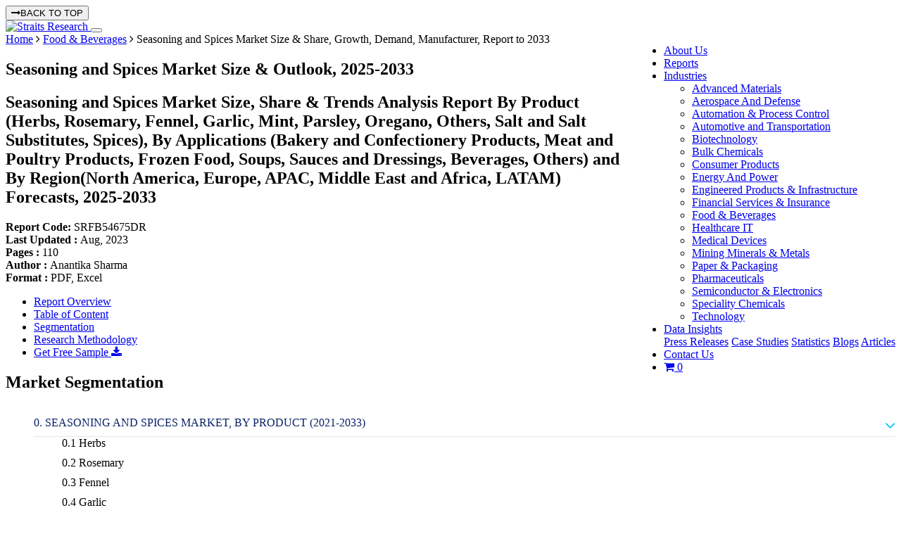

--- FILE ---
content_type: text/html; charset=UTF-8
request_url: https://straitsresearch.com/report/seasoning-and-spices-market/segmentation
body_size: 11122
content:
<!DOCTYPE html>
  <html lang="en">
<head>
  <meta charset="UTF-8">
  <meta name="viewport" content="width=device-width, initial-scale=1, shrink-to-fit=no">
  <meta http-equiv="X-UA-Compatible" content="IE=edge" />
      <meta name="robots" content="noindex">
    <meta name="googlebot" content="noindex">
        <meta name="robots" content="index, follow">
          <title>Seasoning and Spices Market Size & Share, Growth, Demand, Manufacturer, Report to 2033</title>
    <meta name="description" content="The global seasoning and spices market size was USD 24.65 billion in 2024 &amp; is projected to grow from USD 26.01 billion in 2025 to USD 42.11 billion by 2033.">
    <meta name="keywords" content="Seasoning and Spices Market Manufacturing, Seasoning and Spices Market Size, Seasoning and Spices Market Share, Seasoning and Spices Market Growth, Seasoning and Spices Market Trends, Seasoning and Spices Market Demand">
    <link rel="canonical" href="https://straitsresearch.com/report/seasoning-and-spices-market/segmentation">
    
                        <meta name="author" content="Straits Research">
    <meta property="og:url" content="https://straitsresearch.com/report/seasoning-and-spices-market/segmentation" />
    <meta property="og:type" content="website" />
    <meta property="og:locale" content="en_US">
    <meta property="og:title" content="Seasoning and Spices Market Size & Share, Growth, Demand, Manufacturer, Report to 2033" />
    <meta property="og:description" content="The global seasoning and spices market size was USD 24.65 billion in 2024 &amp; is projected to grow from USD 26.01 billion in 2025 to USD 42.11 billion by 2033." />
    <meta name="facebook-domain-verification" content="l8sjezde8jrztfi563p4pshafqyrjf" />
    <meta name="twitter:card" content="summary" />
    <meta name="twitter:site" content="@StraitsResearch" />
    <meta name="twitter:title" content=" Seasoning and Spices Market Size & Share, Growth, Demand, Manufacturer, Report to 2033" />
    <meta name="twitter:description" content=" The global seasoning and spices market size was USD 24.65 billion in 2024 &amp; is projected to grow from USD 26.01 billion in 2025 to USD 42.11 billion by 2033." />
    <meta name="twitter:image:alt" content="Seasoning and Spices Market Size & Share, Growth, Demand, Manufacturer, Report to 2033">
                  <meta property="og:image" content="https://straitsresearch.com/uploads/reports/1708496586-seasoning-and-spices-market.jpg" />
        <meta name="twitter:image" content="https://straitsresearch.com/uploads/reports/1708496586-seasoning-and-spices-market.jpg" />
          
    <link href="https://straitsresearch.com/favicon.ico" type="image/x-icon" rel="icon" />
  <link href="https://straitsresearch.com/favicon.ico" type="image/x-icon" rel="shortcut icon" />
  <link href="https://straitsresearch.com/static/assets/css/bootstrap.min.css" type="text/css" rel="stylesheet" />
  <link rel="stylesheet" href="https://cdnjs.cloudflare.com/ajax/libs/font-awesome/4.7.0/css/font-awesome.min.css" />
  <link href="https://straitsresearch.com/static/css/common.css?v=4" type="text/css" rel="stylesheet" />

      <link href="https://straitsresearch.com/static/css/report-pages.css?v=3" type="text/css" rel="stylesheet" defer="defer" />
  
  <link rel="dns-prefetch" href="https://www.googletagmanager.com/">
  <link rel="dns-prefetch" href="https://googleads.g.doubleclick.net/">

  <meta name="facebook-domain-verification" content="l8sjezde8jrztfi563p4pshafqyrjf" />
  <script async src="https://code.jquery.com/jquery-1.9.1.js" type="text/javascript"></script>
      <script async src="https://www.googletagmanager.com/gtag/js?id=UA-129509420-1"></script>
    <script>
      window.dataLayer = window.dataLayer || [];
      function gtag(){dataLayer.push(arguments);}
      gtag('js', new Date());
      gtag('config', 'UA-129509420-1');
    </script>
    <meta name='dmca-site-verification' content='bTg4bG5xVzRxeTBsUDU3VzFBblp3OEs4UmF2WXBXQWVTa3BWeXVFM0tnUT01' />
    <script>
      (function(w,d,s,l,i){w[l]=w[l]||[];w[l].push({'gtm.start':
        new Date().getTime(),event:'gtm.js'});var f=d.getElementsByTagName(s)[0],
      j=d.createElement(s),dl=l!='dataLayer'?'&l='+l:'';j.async=true;j.src=
      'https://www.googletagmanager.com/gtm.js?id='+i+dl;f.parentNode.insertBefore(j,f);
    })(window,document,'script','dataLayer','GTM-W9KMZJ5');
  </script>
  <script async src="https://www.googletagmanager.com/gtag/js?id=G-8QC7XCSZ2X"></script>
  <script>
    window.dataLayer = window.dataLayer || [];
    function gtag(){dataLayer.push(arguments);}
    gtag('js', new Date());

    gtag('config', 'G-8QC7XCSZ2X');
  </script>
</head>
<body>
      <noscript><iframe src="https://www.googletagmanager.com/ns.html?id=GTM-W9KMZJ5"
      height="0" width="0" style="display:none;visibility:hidden"></iframe></noscript>
        <button onclick="topFunction()" class="top-btn" id="topbtn"><i class="fa fa-long-arrow-right mr-2"></i>BACK TO TOP </button>
    <section id="menu" class="border-bottom">
      <nav class="navbar navbar-expand-lg navbar-light custom-top-navbar" data-toggle="sticky-onscroll">
        <div class="container">
          <a class="navbar-brand pt-0" href="https://straitsresearch.com/">
            <img src="https://straitsresearch.com/static/assets/images/Logo.svg" alt="Straits Research" height="45" width="120">
          </a>
          <button class="navbar-toggler" type="button" data-toggle="collapse" data-target="#navbarSupportedContent" aria-controls="navbarSupportedContent" aria-expanded="false" aria-label="Toggle navigation">
            <span class="navbar-toggler-icon"></span>
          </button>
          <div class="collapse navbar-collapse justify-content-end" id="navbarSupportedContent">
            <ul class="navbar-nav pull-right menulink" id="navmenu">
              <li class="nav-item search-hide"> 
                <a href="https://straitsresearch.com/about-us" class="nav-link ls_1 anchor">About Us</a> 
              </li>
              <li class="nav-item search-hide"> 
                <a href="https://straitsresearch.com/reports" class="nav-link ls_1 anchor">Reports</a> 
              </li>
              <li class="nav-item search-hide ">
                <div class="dropdown" style="position: static;">
                  <a id="drop2" href="https://straitsresearch.com/categories" class="nav-link dropdown-toggle mob-link" data-toggle="dropdown"  role="button" aria-haspopup="true" aria-expanded="false">
                    Industries
                  </a>
                  <ul class="dropdown-menu drpdwnarea py-4" aria-labelledby="drop2">
                    <div class="container">
                      <div class="row col-md-12 px-0 mr-0">
                                                  <div class="col-md-4 col-sm-12 col-xs-12">
                            <li class="w-100 ">
                              <a href="https://straitsresearch.com/categories/advanced-materials" class="cat-link py-2 my-1">
                                <span class="font-15">Advanced Materials</span>
                              </a>
                            </li>
                          </div>
                                                  <div class="col-md-4 col-sm-12 col-xs-12">
                            <li class="w-100 ">
                              <a href="https://straitsresearch.com/categories/aerospace-and-defense" class="cat-link py-2 my-1">
                                <span class="font-15">Aerospace And Defense</span>
                              </a>
                            </li>
                          </div>
                                                  <div class="col-md-4 col-sm-12 col-xs-12">
                            <li class="w-100 ">
                              <a href="https://straitsresearch.com/categories/automation-and-process-control" class="cat-link py-2 my-1">
                                <span class="font-15">Automation & Process Control</span>
                              </a>
                            </li>
                          </div>
                                                  <div class="col-md-4 col-sm-12 col-xs-12">
                            <li class="w-100 ">
                              <a href="https://straitsresearch.com/categories/automotive-and-transportation" class="cat-link py-2 my-1">
                                <span class="font-15">Automotive and Transportation</span>
                              </a>
                            </li>
                          </div>
                                                  <div class="col-md-4 col-sm-12 col-xs-12">
                            <li class="w-100 ">
                              <a href="https://straitsresearch.com/categories/biotechnology" class="cat-link py-2 my-1">
                                <span class="font-15">Biotechnology</span>
                              </a>
                            </li>
                          </div>
                                                  <div class="col-md-4 col-sm-12 col-xs-12">
                            <li class="w-100 ">
                              <a href="https://straitsresearch.com/categories/bulk-chemicals" class="cat-link py-2 my-1">
                                <span class="font-15">Bulk Chemicals</span>
                              </a>
                            </li>
                          </div>
                                                  <div class="col-md-4 col-sm-12 col-xs-12">
                            <li class="w-100 ">
                              <a href="https://straitsresearch.com/categories/consumer-products" class="cat-link py-2 my-1">
                                <span class="font-15">Consumer Products</span>
                              </a>
                            </li>
                          </div>
                                                  <div class="col-md-4 col-sm-12 col-xs-12">
                            <li class="w-100 ">
                              <a href="https://straitsresearch.com/categories/energy-and-power" class="cat-link py-2 my-1">
                                <span class="font-15">Energy And Power</span>
                              </a>
                            </li>
                          </div>
                                                  <div class="col-md-4 col-sm-12 col-xs-12">
                            <li class="w-100 ">
                              <a href="https://straitsresearch.com/categories/engineered-products-and-infrastructure" class="cat-link py-2 my-1">
                                <span class="font-15">Engineered Products & Infrastructure</span>
                              </a>
                            </li>
                          </div>
                                                  <div class="col-md-4 col-sm-12 col-xs-12">
                            <li class="w-100 ">
                              <a href="https://straitsresearch.com/categories/financial-services-and-insurance" class="cat-link py-2 my-1">
                                <span class="font-15">Financial Services & Insurance</span>
                              </a>
                            </li>
                          </div>
                                                  <div class="col-md-4 col-sm-12 col-xs-12">
                            <li class="w-100 ">
                              <a href="https://straitsresearch.com/categories/food-and-beverages" class="cat-link py-2 my-1">
                                <span class="font-15">Food & Beverages</span>
                              </a>
                            </li>
                          </div>
                                                  <div class="col-md-4 col-sm-12 col-xs-12">
                            <li class="w-100 ">
                              <a href="https://straitsresearch.com/categories/healthcare-it" class="cat-link py-2 my-1">
                                <span class="font-15">Healthcare IT</span>
                              </a>
                            </li>
                          </div>
                                                  <div class="col-md-4 col-sm-12 col-xs-12">
                            <li class="w-100 ">
                              <a href="https://straitsresearch.com/categories/medical-devices" class="cat-link py-2 my-1">
                                <span class="font-15">Medical Devices</span>
                              </a>
                            </li>
                          </div>
                                                  <div class="col-md-4 col-sm-12 col-xs-12">
                            <li class="w-100 ">
                              <a href="https://straitsresearch.com/categories/mining-minerals-and-metals" class="cat-link py-2 my-1">
                                <span class="font-15">Mining Minerals & Metals</span>
                              </a>
                            </li>
                          </div>
                                                  <div class="col-md-4 col-sm-12 col-xs-12">
                            <li class="w-100 ">
                              <a href="https://straitsresearch.com/categories/paper-and-packaging" class="cat-link py-2 my-1">
                                <span class="font-15">Paper & Packaging</span>
                              </a>
                            </li>
                          </div>
                                                  <div class="col-md-4 col-sm-12 col-xs-12">
                            <li class="w-100 ">
                              <a href="https://straitsresearch.com/categories/pharmaceuticals" class="cat-link py-2 my-1">
                                <span class="font-15">Pharmaceuticals</span>
                              </a>
                            </li>
                          </div>
                                                  <div class="col-md-4 col-sm-12 col-xs-12">
                            <li class="w-100 ">
                              <a href="https://straitsresearch.com/categories/semiconductor-and-electronics" class="cat-link py-2 my-1">
                                <span class="font-15">Semiconductor & Electronics</span>
                              </a>
                            </li>
                          </div>
                                                  <div class="col-md-4 col-sm-12 col-xs-12">
                            <li class="w-100 ">
                              <a href="https://straitsresearch.com/categories/speciality-chemicals" class="cat-link py-2 my-1">
                                <span class="font-15">Speciality Chemicals</span>
                              </a>
                            </li>
                          </div>
                                                  <div class="col-md-4 col-sm-12 col-xs-12">
                            <li class="w-100 ">
                              <a href="https://straitsresearch.com/categories/technology" class="cat-link py-2 my-1">
                                <span class="font-15">Technology</span>
                              </a>
                            </li>
                          </div>
                                              </div>
                    </div>
                  </ul>
                </div>
              </li>
              <li class="nav-item search-hide">
                <div class="dropdown">
                  <a href="javascript:void(0)" class="nav-link dropdown-toggle mob-link" data-toggle="dropdown">
                    Data Insights
                  </a>
                  <div class="dropdown-menu">
                    <a href="https://straitsresearch.com/press-releases" class="cat-link py-2 font-weight-normal">Press Releases</a> 
                    <a href="https://straitsresearch.com/case-studies" class="cat-link py-2 font-weight-normal">Case Studies</a> 
                    <a href="https://straitsresearch.com/statistics" class="cat-link py-2 font-weight-normal">Statistics</a> 
                    <a href="https://straitsresearch.com/blogs" class="cat-link py-2 font-weight-normal">Blogs</a> 
                    <a href="https://straitsresearch.com/articles" class="cat-link py-2 font-weight-normal">Articles</a> 
                  </div>
                </div>
              </li>
              <li class="nav-item search-hide"> 
                <a href="https://straitsresearch.com/contact-us" class="nav-link ls_1 anchor">Contact Us</a> 
              </li>
              <li class="nav-item search-hide">
                <a href="https://straitsresearch.com/cart/detail" class="pl-2" title="Cart" target="_blank">
                  <i class="font-20 fa fa-shopping-cart clr-blue"></i>
                  <span class='badge badge-warning' id='lblCartCount'> 0 </span>
                </a>
              </li>
            </ul>
          </div>
        </div>
      </nav>
    </section>
    <style type="text/css">
	.summary-points:before, .main-points:before{ content: counters(item, ".") ". ";}
	.main-points strong{
		font-weight: normal;
	}
	.main-points {
		color: #072267;
		text-transform: uppercase;
		font-size: 16px;
		margin-top: 10px;
	}
	.sub-points{
		color: #333;
		font-weight: 100;
		text-transform: capitalize;
		font-size: 15px;
	}

	.p-i-s{
		padding-inline-start: 0px;
	}
	.index ol {list-style-type: none; counter-reset: item; margin-bottom: 10px;}
	.index ol>li{ display: block }
	.index ol>li:before { content: counters(item, ".") " "; counter-increment: item }

	.index ol>li.name:after {
		content: " ";
		position: absolute;
		z-index: -1;
		right:  5%;
	}
	.toc-head{
		border-bottom: 1px solid #0000001a;
		padding-top: 5px;
		padding-bottom: 10px;
		cursor: pointer;
	}

	#tocdata .toc-head .main-points:after {
		font-family: 'FontAwesome';  
		content: "\f107";
		float: right; 
		font-size: 24px;
		color: #00C9FF;
	}
	#tocdata .toc-head.collapsed .main-points:after {
		content: "\f106"; 
		color: #072267;
	}
</style>
<section class='bg-dblue'>
	<div class="container">
		<div class="row">
			<div class="col-md-12 py-2">
				<span class="clr-white font-14"><a href="https://straitsresearch.com/" class="clr-white font-14">Home</a> <i class="fa fa-angle-right"></i> <a href="https://straitsresearch.com/categories/food-and-beverages" class="clr-white font-14">Food & Beverages</a> <i class="fa fa-angle-right"></i> Seasoning and Spices Market Size & Share, Growth, Demand, Manufacturer, Report to 2033</span>
			</div>
		</div>
	</div>
</section>
<section class="bg-grey py-4">
	<div class="container">
		<div class="row">
			<div class="col-md-12">
				<h1 class="font-24 clr-blue font-weight-bold">Seasoning and Spices Market Size & Outlook, 2025-2033 </h1>
				<h2 class="rd-title1">
					Seasoning and Spices Market Size, Share & Trends Analysis Report By Product (Herbs, Rosemary, Fennel, Garlic, Mint, Parsley, Oregano, Others, Salt and Salt Substitutes, Spices), By Applications (Bakery and Confectionery Products, Meat and Poultry Products, Frozen Food, Soups, Sauces and Dressings, Beverages, Others) and By Region(North America, Europe, APAC, Middle East and Africa, LATAM) Forecasts, 2025-2033				</h2>
				<div class="font-12 mt-3">
					<div class="row">
						<div class="col-3 font-14">
							<strong>Report Code: </strong> SRFB54675DR						</div>
						<div class="col-2 font-14">
							<strong>Last Updated : </strong>Aug, 2023						</div>
						<div class="col-2 text-center font-14">
							<strong>Pages : </strong>110						</div>
						<div class="col-3 text-center font-14">
							<strong>Author : </strong>Anantika Sharma						</div>
						<div class="col-2 font-14">
							<strong>Format : </strong> PDF, Excel				
						</div>
					</div>
				</div>
			</div>
		</div>
	</div>
</section><section class="mt-4">
	<div class="container">
		<div class="row">
			<div class="col-md-9 pb-4">
				<ul class="nav nav-tabs" id="side-panel">
	<li class="nav-item">
		<a class="nav-link"  href="https://straitsresearch.com/report/seasoning-and-spices-market" >Report Overview</a>
	</li>
	<li class="nav-item">
		<a class="nav-link"  href="https://straitsresearch.com/report/seasoning-and-spices-market/toc" rel="nofollow">Table of Content</a>
	</li>
	<li class="nav-item">
		<a class="nav-link active" data-toggle="tab" href="#segmentation">Segmentation</a>
	</li>
	<li class="nav-item">
		<a class="nav-link"  href="https://straitsresearch.com/report/seasoning-and-spices-market/research-methodology" rel="nofollow" >Research Methodology</a>
	</li>
	<li>
		<div class="sample-enquiry1">
			<a href="https://straitsresearch.com/report/seasoning-and-spices-market/request-sample" class="btn modeladd py-2 font-16">Get Free Sample <i class="fa fa-download"></i></a>
		</div>
	</li>
</ul>				<div class="tab-content">
					<div id="segmentation" class="tab-pane report-details active">
						<h2 class="text-uppercase"><b>Market Segmentation</b></h2>
						<div class="py-3 index" id="tocdata">
							<ol>
				<div class=>
				<div class="toc-head" data-toggle="collapse" href="#Seasoning and Spices Market, By Product">
				<li class="clr-blue main-points name"><strong>Seasoning and Spices Market, By Product (2021-2033)</strong>
				</div>
				<div id="Seasoning and Spices Market, By Product" class="collapse show" data-parent="#accordion">
				<div class="card-body">
				<ol>
				<li class="clr-black name">Herbs
					<ol>
					
					</ol>
					</li><li class="clr-black name">Rosemary
					<ol>
					
					</ol>
					</li><li class="clr-black name">Fennel
					<ol>
					
					</ol>
					</li><li class="clr-black name">Garlic
					<ol>
					
					</ol>
					</li><li class="clr-black name">Mint
					<ol>
					
					</ol>
					</li><li class="clr-black name">Parsley
					<ol>
					
					</ol>
					</li><li class="clr-black name">Oregano
					<ol>
					
					</ol>
					</li><li class="clr-black name">Others
					<ol>
					
					</ol>
					</li><li class="clr-black name">Salt and Salt Substitutes
					<ol>
					
					</ol>
					</li><li class="clr-black name">Spices
					<ol>
					
					</ol>
					</li>
				</ol>
				</li>
				</div>
				</div>
				</div>
				<div class=>
				<div class="toc-head" data-toggle="collapse" href="#Seasoning and Spices Market, By Applications">
				<li class="clr-blue main-points name"><strong>Seasoning and Spices Market, By Applications (2021-2033)</strong>
				</div>
				<div id="Seasoning and Spices Market, By Applications" class="collapse show" data-parent="#accordion">
				<div class="card-body">
				<ol>
				<li class="clr-black name">Bakery and Confectionery Products
					<ol>
					
					</ol>
					</li><li class="clr-black name">Meat and Poultry Products
					<ol>
					
					</ol>
					</li><li class="clr-black name">Frozen Food
					<ol>
					
					</ol>
					</li><li class="clr-black name">Soups
					<ol>
					
					</ol>
					</li><li class="clr-black name">Sauces and Dressings
					<ol>
					
					</ol>
					</li><li class="clr-black name">Beverages
					<ol>
					
					</ol>
					</li><li class="clr-black name">Others
					<ol>
					
					</ol>
					</li>
				</ol>
				</li>
				</div>
				</div>
				</div><div class=>
			<div class="toc-head collapsed" data-toggle="collapse" href="#collapseTwo"><li class="clr-blue main-points name"><strong>Regional Seasoning and Spices Market</strong></div>
			<div id="collapseTwo" class="collapse" data-parent="#accordion">
			<div class="card-body"><ol>

					<li class="clr-black name1"><strong>North America</strong>
					<ol>
					<li class="clr-black name">North America Seasoning and Spices Market, By Product<ol><li class="clr-black name">Herbs</li><ol></ol><li class="clr-black name">Rosemary</li><ol></ol><li class="clr-black name">Fennel</li><ol></ol><li class="clr-black name">Garlic</li><ol></ol><li class="clr-black name">Mint</li><ol></ol><li class="clr-black name">Parsley</li><ol></ol><li class="clr-black name">Oregano</li><ol></ol><li class="clr-black name">Others</li><ol></ol><li class="clr-black name">Salt and Salt Substitutes</li><ol></ol><li class="clr-black name">Spices</li><ol></ol></ol><li class="clr-black name">North America Seasoning and Spices Market, By Applications<ol><li class="clr-black name">Bakery and Confectionery Products</li><ol></ol><li class="clr-black name">Meat and Poultry Products</li><ol></ol><li class="clr-black name">Frozen Food</li><ol></ol><li class="clr-black name">Soups</li><ol></ol><li class="clr-black name">Sauces and Dressings</li><ol></ol><li class="clr-black name">Beverages</li><ol></ol><li class="clr-black name">Others</li><ol></ol></ol>
					<li class="clr-black name1"><strong>U.S.</strong>
					<ol>
					<li class="clr-black name">U.S. Seasoning and Spices Market, By Product<ol><li class="clr-black name">Herbs</li><ol></ol><li class="clr-black name">Rosemary</li><ol></ol><li class="clr-black name">Fennel</li><ol></ol><li class="clr-black name">Garlic</li><ol></ol><li class="clr-black name">Mint</li><ol></ol><li class="clr-black name">Parsley</li><ol></ol><li class="clr-black name">Oregano</li><ol></ol><li class="clr-black name">Others</li><ol></ol><li class="clr-black name">Salt and Salt Substitutes</li><ol></ol><li class="clr-black name">Spices</li><ol></ol></ol><li class="clr-black name">U.S. Seasoning and Spices Market, By Applications<ol><li class="clr-black name">Bakery and Confectionery Products</li><ol></ol><li class="clr-black name">Meat and Poultry Products</li><ol></ol><li class="clr-black name">Frozen Food</li><ol></ol><li class="clr-black name">Soups</li><ol></ol><li class="clr-black name">Sauces and Dressings</li><ol></ol><li class="clr-black name">Beverages</li><ol></ol><li class="clr-black name">Others</li><ol></ol></ol>
					</ol>
					</li><li class="clr-black name1"><strong>Canada</strong></li>
					</ol>
					</li>
					

					<li class="clr-black name1"><strong>Europe</strong>
					<ol>
					<li class="clr-black name">Europe Seasoning and Spices Market, By Product<ol><li class="clr-black name">Herbs</li><ol></ol><li class="clr-black name">Rosemary</li><ol></ol><li class="clr-black name">Fennel</li><ol></ol><li class="clr-black name">Garlic</li><ol></ol><li class="clr-black name">Mint</li><ol></ol><li class="clr-black name">Parsley</li><ol></ol><li class="clr-black name">Oregano</li><ol></ol><li class="clr-black name">Others</li><ol></ol><li class="clr-black name">Salt and Salt Substitutes</li><ol></ol><li class="clr-black name">Spices</li><ol></ol></ol><li class="clr-black name">Europe Seasoning and Spices Market, By Applications<ol><li class="clr-black name">Bakery and Confectionery Products</li><ol></ol><li class="clr-black name">Meat and Poultry Products</li><ol></ol><li class="clr-black name">Frozen Food</li><ol></ol><li class="clr-black name">Soups</li><ol></ol><li class="clr-black name">Sauces and Dressings</li><ol></ol><li class="clr-black name">Beverages</li><ol></ol><li class="clr-black name">Others</li><ol></ol></ol>
					<li class="clr-black name1"><strong>U.K.</strong>
					<ol>
					<li class="clr-black name">U.K. Seasoning and Spices Market, By Product<ol><li class="clr-black name">Herbs</li><ol></ol><li class="clr-black name">Rosemary</li><ol></ol><li class="clr-black name">Fennel</li><ol></ol><li class="clr-black name">Garlic</li><ol></ol><li class="clr-black name">Mint</li><ol></ol><li class="clr-black name">Parsley</li><ol></ol><li class="clr-black name">Oregano</li><ol></ol><li class="clr-black name">Others</li><ol></ol><li class="clr-black name">Salt and Salt Substitutes</li><ol></ol><li class="clr-black name">Spices</li><ol></ol></ol><li class="clr-black name">U.K. Seasoning and Spices Market, By Applications<ol><li class="clr-black name">Bakery and Confectionery Products</li><ol></ol><li class="clr-black name">Meat and Poultry Products</li><ol></ol><li class="clr-black name">Frozen Food</li><ol></ol><li class="clr-black name">Soups</li><ol></ol><li class="clr-black name">Sauces and Dressings</li><ol></ol><li class="clr-black name">Beverages</li><ol></ol><li class="clr-black name">Others</li><ol></ol></ol>
					</ol>
					</li><li class="clr-black name1"><strong>Germany</strong></li><li class="clr-black name1"><strong>France</strong></li><li class="clr-black name1"><strong>Spain</strong></li><li class="clr-black name1"><strong>Italy</strong></li><li class="clr-black name1"><strong>Russia</strong></li><li class="clr-black name1"><strong>Nordic</strong></li><li class="clr-black name1"><strong>Benelux</strong></li><li class="clr-black name1"><strong>Rest of Europe</strong></li>
					</ol>
					</li>
					

					<li class="clr-black name1"><strong>APAC</strong>
					<ol>
					<li class="clr-black name">APAC Seasoning and Spices Market, By Product<ol><li class="clr-black name">Herbs</li><ol></ol><li class="clr-black name">Rosemary</li><ol></ol><li class="clr-black name">Fennel</li><ol></ol><li class="clr-black name">Garlic</li><ol></ol><li class="clr-black name">Mint</li><ol></ol><li class="clr-black name">Parsley</li><ol></ol><li class="clr-black name">Oregano</li><ol></ol><li class="clr-black name">Others</li><ol></ol><li class="clr-black name">Salt and Salt Substitutes</li><ol></ol><li class="clr-black name">Spices</li><ol></ol></ol><li class="clr-black name">APAC Seasoning and Spices Market, By Applications<ol><li class="clr-black name">Bakery and Confectionery Products</li><ol></ol><li class="clr-black name">Meat and Poultry Products</li><ol></ol><li class="clr-black name">Frozen Food</li><ol></ol><li class="clr-black name">Soups</li><ol></ol><li class="clr-black name">Sauces and Dressings</li><ol></ol><li class="clr-black name">Beverages</li><ol></ol><li class="clr-black name">Others</li><ol></ol></ol>
					<li class="clr-black name1"><strong>China</strong>
					<ol>
					<li class="clr-black name">China Seasoning and Spices Market, By Product<ol><li class="clr-black name">Herbs</li><ol></ol><li class="clr-black name">Rosemary</li><ol></ol><li class="clr-black name">Fennel</li><ol></ol><li class="clr-black name">Garlic</li><ol></ol><li class="clr-black name">Mint</li><ol></ol><li class="clr-black name">Parsley</li><ol></ol><li class="clr-black name">Oregano</li><ol></ol><li class="clr-black name">Others</li><ol></ol><li class="clr-black name">Salt and Salt Substitutes</li><ol></ol><li class="clr-black name">Spices</li><ol></ol></ol><li class="clr-black name">China Seasoning and Spices Market, By Applications<ol><li class="clr-black name">Bakery and Confectionery Products</li><ol></ol><li class="clr-black name">Meat and Poultry Products</li><ol></ol><li class="clr-black name">Frozen Food</li><ol></ol><li class="clr-black name">Soups</li><ol></ol><li class="clr-black name">Sauces and Dressings</li><ol></ol><li class="clr-black name">Beverages</li><ol></ol><li class="clr-black name">Others</li><ol></ol></ol>
					</ol>
					</li><li class="clr-black name1"><strong>Korea</strong></li><li class="clr-black name1"><strong>Japan</strong></li><li class="clr-black name1"><strong>India</strong></li><li class="clr-black name1"><strong>Australia</strong></li><li class="clr-black name1"><strong>Taiwan</strong></li><li class="clr-black name1"><strong>South East Asia</strong></li><li class="clr-black name1"><strong>Rest of Asia-Pacific</strong></li>
					</ol>
					</li>
					

					<li class="clr-black name1"><strong>Middle East and Africa</strong>
					<ol>
					<li class="clr-black name">Middle East and Africa Seasoning and Spices Market, By Product<ol><li class="clr-black name">Herbs</li><ol></ol><li class="clr-black name">Rosemary</li><ol></ol><li class="clr-black name">Fennel</li><ol></ol><li class="clr-black name">Garlic</li><ol></ol><li class="clr-black name">Mint</li><ol></ol><li class="clr-black name">Parsley</li><ol></ol><li class="clr-black name">Oregano</li><ol></ol><li class="clr-black name">Others</li><ol></ol><li class="clr-black name">Salt and Salt Substitutes</li><ol></ol><li class="clr-black name">Spices</li><ol></ol></ol><li class="clr-black name">Middle East and Africa Seasoning and Spices Market, By Applications<ol><li class="clr-black name">Bakery and Confectionery Products</li><ol></ol><li class="clr-black name">Meat and Poultry Products</li><ol></ol><li class="clr-black name">Frozen Food</li><ol></ol><li class="clr-black name">Soups</li><ol></ol><li class="clr-black name">Sauces and Dressings</li><ol></ol><li class="clr-black name">Beverages</li><ol></ol><li class="clr-black name">Others</li><ol></ol></ol>
					<li class="clr-black name1"><strong>UAE</strong>
					<ol>
					<li class="clr-black name">UAE Seasoning and Spices Market, By Product<ol><li class="clr-black name">Herbs</li><ol></ol><li class="clr-black name">Rosemary</li><ol></ol><li class="clr-black name">Fennel</li><ol></ol><li class="clr-black name">Garlic</li><ol></ol><li class="clr-black name">Mint</li><ol></ol><li class="clr-black name">Parsley</li><ol></ol><li class="clr-black name">Oregano</li><ol></ol><li class="clr-black name">Others</li><ol></ol><li class="clr-black name">Salt and Salt Substitutes</li><ol></ol><li class="clr-black name">Spices</li><ol></ol></ol><li class="clr-black name">UAE Seasoning and Spices Market, By Applications<ol><li class="clr-black name">Bakery and Confectionery Products</li><ol></ol><li class="clr-black name">Meat and Poultry Products</li><ol></ol><li class="clr-black name">Frozen Food</li><ol></ol><li class="clr-black name">Soups</li><ol></ol><li class="clr-black name">Sauces and Dressings</li><ol></ol><li class="clr-black name">Beverages</li><ol></ol><li class="clr-black name">Others</li><ol></ol></ol>
					</ol>
					</li><li class="clr-black name1"><strong>Turkey</strong></li><li class="clr-black name1"><strong>Saudi Arabia</strong></li><li class="clr-black name1"><strong>South Africa</strong></li><li class="clr-black name1"><strong>Egypt</strong></li><li class="clr-black name1"><strong>Nigeria</strong></li><li class="clr-black name1"><strong>Rest of MEA</strong></li>
					</ol>
					</li>
					

					<li class="clr-black name1"><strong>LATAM</strong>
					<ol>
					<li class="clr-black name">LATAM Seasoning and Spices Market, By Product<ol><li class="clr-black name">Herbs</li><ol></ol><li class="clr-black name">Rosemary</li><ol></ol><li class="clr-black name">Fennel</li><ol></ol><li class="clr-black name">Garlic</li><ol></ol><li class="clr-black name">Mint</li><ol></ol><li class="clr-black name">Parsley</li><ol></ol><li class="clr-black name">Oregano</li><ol></ol><li class="clr-black name">Others</li><ol></ol><li class="clr-black name">Salt and Salt Substitutes</li><ol></ol><li class="clr-black name">Spices</li><ol></ol></ol><li class="clr-black name">LATAM Seasoning and Spices Market, By Applications<ol><li class="clr-black name">Bakery and Confectionery Products</li><ol></ol><li class="clr-black name">Meat and Poultry Products</li><ol></ol><li class="clr-black name">Frozen Food</li><ol></ol><li class="clr-black name">Soups</li><ol></ol><li class="clr-black name">Sauces and Dressings</li><ol></ol><li class="clr-black name">Beverages</li><ol></ol><li class="clr-black name">Others</li><ol></ol></ol>
					<li class="clr-black name1"><strong>Brazil</strong>
					<ol>
					<li class="clr-black name">Brazil Seasoning and Spices Market, By Product<ol><li class="clr-black name">Herbs</li><ol></ol><li class="clr-black name">Rosemary</li><ol></ol><li class="clr-black name">Fennel</li><ol></ol><li class="clr-black name">Garlic</li><ol></ol><li class="clr-black name">Mint</li><ol></ol><li class="clr-black name">Parsley</li><ol></ol><li class="clr-black name">Oregano</li><ol></ol><li class="clr-black name">Others</li><ol></ol><li class="clr-black name">Salt and Salt Substitutes</li><ol></ol><li class="clr-black name">Spices</li><ol></ol></ol><li class="clr-black name">Brazil Seasoning and Spices Market, By Applications<ol><li class="clr-black name">Bakery and Confectionery Products</li><ol></ol><li class="clr-black name">Meat and Poultry Products</li><ol></ol><li class="clr-black name">Frozen Food</li><ol></ol><li class="clr-black name">Soups</li><ol></ol><li class="clr-black name">Sauces and Dressings</li><ol></ol><li class="clr-black name">Beverages</li><ol></ol><li class="clr-black name">Others</li><ol></ol></ol>
					</ol>
					</li><li class="clr-black name1"><strong>Mexico</strong></li><li class="clr-black name1"><strong>Argentina</strong></li><li class="clr-black name1"><strong>Chile</strong></li><li class="clr-black name1"><strong>Colombia</strong></li><li class="clr-black name1"><strong>Rest of LATAM</strong></li>
					</ol>
					</li>
					</ol></li></div>
			</div>
			</div></ol>						</div>
					</div>
				</div>				
			</div>
			<div class="col-md-3 mt-3">
				<style>
	.pentagon {
		top: -15px;
		height: 60px;
		width: 160px;
		background: #0047FF;
		position: absolute;
		left: 25%;
		border-radius: 0px 0px 10px 10px;
		z-index: 50;
	}

	.pentagon:after {
		border-top-width: 40px;
		border-color: #0047FF transparent transparent transparent;
		position: absolute;
		top: 76px;
		content: '';
		border-radius: 20px;
	}

	.pentagon sup {
		top: -5px;
		font-size: 80%;
	}

	sup {
		padding-right: 5px;
	}
</style>
<div class="mb-3 file-box p-3">
	<p><i>Available for purchase with detailed segment data, forecasts, and regional insights.</i></p>
	<a href="https://straitsresearch.com/buy-now/seasoning-and-spices-market" class="btn-enquiry btn font-14 w-100" rel="nofollow">
		Get This Report <i class="fa fa-shopping-cart pl-2"></i>
	</a>
</div>
<div class="fixme4 ">
	<div class="bg-grey file-box p-3">
		<form method="post" style="width: 100%;margin: auto;" autocomplete="on" action="https://straitsresearch.com/report/seasoning-and-spices-market/request-sample">
			<input type="hidden" name="report_id" value="4">
			<input type="hidden" name="report_name" value="Seasoning and Spices Market">
			<input type="hidden" name="report_domain" value="Food & Beverages">
			<input id="Comp" name="company" type="hidden" placeholder="Company Name*" class="form-control " value = "NA">
			<input id="title" name="title" type="hidden" placeholder="Designation / Job Title" class="form-control " value = "NA">
			<input id="msg" name="msg" type="hidden" placeholder="Designation / Job Title" class="form-control " value = "NA">
			<div class="mb-4">
				<h2 class="clr-blue font-weight-bold font-20">Download Free Sample</h2>
			</div>
			<div class="row">
				<div class="form-group col-md-12 mb-3">
					<input id="fname" name="name" type="text" placeholder="Name *" class="form-control " value = "" required >  
									</div>

				<div class="form-group col-md-12 mb-3 smsForm">
					<input id="emailField" name="email" type="text" placeholder="Business Email Address *" class="form-control " value = "" onkeyup="validateInputs();" required>
										<span id="emailError" style="color: red !important; font-size: 12px;"></span>
				</div>
				<div class="col-md-12 font-12 mb-2">
					<span style="color: red; font-size: 12px !important;">Note:</span> Please ensure you provide an active email address as we will be sending sample details via email.
				</div>
				<div class="form-group col-md-12 mb-2">
					<input id="phone" name="phone" type="text" maxlength="13" pattern="[0-9]" placeholder="Mobile Number*" class="form-control " value = "" onkeypress="return event.charCode >= 48 && event.charCode <= 57 || event.charCode==43" required />
					<input type="hidden" name="mobile" id="mobile" value = "">
									</div>
			</div>
			<div class="row">
				<div class="col-md-12 text-left">
					<div class="custom-control onboard custom-checkbox mb-3">
						<input type="checkbox" class="custom-control-input" id="customCheck5" name="example1">
						<label class="custom-control-label pt-1 font-14" for="customCheck5">I have read the <a href="https://straitsresearch.com/terms-and-conditions" class="clr-blue font-12" target="_blank"><u>Terms & Conditions</u></a> and <a href="https://straitsresearch.com/privacy-policy" class="clr-blue font-12" target="_blank"><u>Privacy Policy</u></a>, I agree to its terms</label>
					</div>
				</div>
			</div>
			<div class="col-md-13 my-2 text-center">
				<div class="row">
					<div class="form-group text-center col-md-3 col-sm-12 col-xs-12">
						<div id="share_captcha" class="captcha"></div>
					</div>
					<div class="col-md-8 col-sm-12 col-xs-12 ">
						<input type="hidden" name="verifycaptcha" id="share_verifycaptcha">
						<input type="text" class="form-control" id="share_cpatchaTextBox" placeholder="Please Enter Numbers displayed" name="side_captchatext" autocomplete="off" required>
					</div>
				</div>
			</div>

			<input type="submit" class="request-sample btn" value="Download Sample" id="share-submit" disabled>
			<div class="mt-2">
				<i class="fa fa-info-circle pr-2"></i><span class="btninfo font-12">The button will be active once the above form is filled</span>
			</div>
		</form>
	</div>

			<div class="file-box mt-4 p-3">
			<h4 class="font-weight-bold font-18">Our Clients:</h4>
			<div class="row">
																			<div class="col-4 my-2">
							<img src="https://straitsresearch.com/uploads/clients/LG_Electronics_g1.png" class="img-fluid rounded" loading="lazy" height="75" width="165" alt="LG Electronics">
						</div>
																									<div class="col-4 my-2">
							<img src="https://straitsresearch.com/uploads/clients/8_AMCAD_Engineering.png" class="img-fluid rounded" loading="lazy" height="75" width="165" alt="AMCAD Engineering">
						</div>
																									<div class="col-4 my-2">
							<img src="https://straitsresearch.com/uploads/clients/8_KOBE_STEEL,_LTD.png" class="img-fluid rounded" loading="lazy" height="75" width="165" alt="KOBE STEEL LTD.">
						</div>
																									<div class="col-4 my-2">
							<img src="https://straitsresearch.com/uploads/clients/8_Hindustan_National_Glass_Industries_Limited.png" class="img-fluid rounded" loading="lazy" height="75" width="165" alt="Hindustan National Glass & Industries Limited">
						</div>
																									<div class="col-4 my-2">
							<img src="https://straitsresearch.com/uploads/clients/8_Voith_Group.png" class="img-fluid rounded" loading="lazy" height="75" width="165" alt="Voith Group">
						</div>
																									<div class="col-4 my-2">
							<img src="https://straitsresearch.com/uploads/clients/8_International_Paper.png" class="img-fluid rounded" loading="lazy" height="75" width="165" alt="International Paper">
						</div>
																									<div class="col-4 my-2">
							<img src="https://straitsresearch.com/uploads/clients/8_Hansol_Paper.png" class="img-fluid rounded" loading="lazy" height="75" width="165" alt="Hansol Paper">
						</div>
																									<div class="col-4 my-2">
							<img src="https://straitsresearch.com/uploads/clients/8_Whirlpool_Corporation.png" class="img-fluid rounded" loading="lazy" height="75" width="165" alt="Whirlpool Corporation">
						</div>
																									<div class="col-4 my-2">
							<img src="https://straitsresearch.com/uploads/clients/7_Sony.png" class="img-fluid rounded" loading="lazy" height="75" width="165" alt="Sony">
						</div>
																									<div class="col-4 my-2">
							<img src="https://straitsresearch.com/uploads/clients/7_Samsung_Electronics.png" class="img-fluid rounded" loading="lazy" height="75" width="165" alt="Samsung Electronics">
						</div>
																									<div class="col-4 my-2">
							<img src="https://straitsresearch.com/uploads/clients/7_Qualcomm.png" class="img-fluid rounded" loading="lazy" height="75" width="165" alt="Qualcomm">
						</div>
																									<div class="col-4 my-2">
							<img src="https://straitsresearch.com/uploads/clients/7_Google.png" class="img-fluid rounded" loading="lazy" height="75" width="165" alt="Google">
						</div>
																									<div class="col-4 my-2">
							<img src="https://straitsresearch.com/uploads/clients/7_Fiserv.png" class="img-fluid rounded" loading="lazy" height="75" width="165" alt="Fiserv">
						</div>
																									<div class="col-4 my-2">
							<img src="https://straitsresearch.com/uploads/clients/6_Veto-Pharma.png" class="img-fluid rounded" loading="lazy" height="75" width="165" alt="Veto-Pharma">
						</div>
																									<div class="col-4 my-2">
							<img src="https://straitsresearch.com/uploads/clients/6_Nippon_Becton_Dickinson.png" class="img-fluid rounded" loading="lazy" height="75" width="165" alt="Nippon Becton Dickinson">
						</div>
																									<div class="col-4 my-2">
							<img src="https://straitsresearch.com/uploads/clients/6_Merck.png" class="img-fluid rounded" loading="lazy" height="75" width="165" alt="Merck">
						</div>
																									<div class="col-4 my-2">
							<img src="https://straitsresearch.com/uploads/clients/6_Argon_Medical_Devices.png" class="img-fluid rounded" loading="lazy" height="75" width="165" alt="Argon Medical Devices">
						</div>
																									<div class="col-4 my-2">
							<img src="https://straitsresearch.com/uploads/clients/6_Abbott.png" class="img-fluid rounded" loading="lazy" height="75" width="165" alt="Abbott">
						</div>
																									<div class="col-4 my-2">
							<img src="https://straitsresearch.com/uploads/clients/5_Ajinomoto.png" class="img-fluid rounded" loading="lazy" height="75" width="165" alt="Ajinomoto">
						</div>
																									<div class="col-4 my-2">
							<img src="https://straitsresearch.com/uploads/clients/5_Denon.png" class="img-fluid rounded" loading="lazy" height="75" width="165" alt="Denon">
						</div>
																									<div class="col-4 my-2">
							<img src="https://straitsresearch.com/uploads/clients/5_Doosan.png" class="img-fluid rounded" loading="lazy" height="75" width="165" alt="Doosan">
						</div>
																									<div class="col-4 my-2">
							<img src="https://straitsresearch.com/uploads/clients/5_Meiji_Seika_Kaisha,_Ltd.png" class="img-fluid rounded" loading="lazy" height="75" width="165" alt="Meiji Seika Kaisha Ltd">
						</div>
																									<div class="col-4 my-2">
							<img src="https://straitsresearch.com/uploads/clients/3_LG_Chemicals.png" class="img-fluid rounded" loading="lazy" height="75" width="165" alt="LG Chemicals">
						</div>
																									<div class="col-4 my-2">
							<img src="https://straitsresearch.com/uploads/clients/3_LCY_chemical_group.png" class="img-fluid rounded" loading="lazy" height="75" width="165" alt="LCY chemical group">
						</div>
																									<div class="col-4 my-2">
							<img src="https://straitsresearch.com/uploads/clients/3_Bayer.png" class="img-fluid rounded" loading="lazy" height="75" width="165" alt="Bayer">
						</div>
																									<div class="col-4 my-2">
							<img src="https://straitsresearch.com/uploads/clients/3_Airrane_Co_,_Ltd.png" class="img-fluid rounded" loading="lazy" height="75" width="165" alt="Airrane">
						</div>
																									<div class="col-4 my-2">
							<img src="https://straitsresearch.com/uploads/clients/3_BASF_.png" class="img-fluid rounded" loading="lazy" height="75" width="165" alt="BASF">
						</div>
																									<div class="col-4 my-2">
							<img src="https://straitsresearch.com/uploads/clients/2_Toyota_Industries.png" class="img-fluid rounded" loading="lazy" height="75" width="165" alt="Toyota Industries">
						</div>
																									<div class="col-4 my-2">
							<img src="https://straitsresearch.com/uploads/clients/2_Nissar_Motors.png" class="img-fluid rounded" loading="lazy" height="75" width="165" alt="Nissan Motors">
						</div>
																									<div class="col-4 my-2">
							<img src="https://straitsresearch.com/uploads/clients/2_Neenah_Gessner_GmbH.png" class="img-fluid rounded" loading="lazy" height="75" width="165" alt="Neenah">
						</div>
																									<div class="col-4 my-2">
							<img src="https://straitsresearch.com/uploads/clients/2_Mitsubishi_.png" class="img-fluid rounded" loading="lazy" height="75" width="165" alt="Mitsubishi">
						</div>
																									<div class="col-4 my-2">
							<img src="https://straitsresearch.com/uploads/clients/2_Hyundai_Motor_Company.png" class="img-fluid rounded" loading="lazy" height="75" width="165" alt="Hyundai Motor Company">
						</div>
																																																																																																																																																																																									</div>
		</div>
	</div>			</div>
		</div>
	</div>
</div>
</section>
<section class="py-4">
	<div class="container"> 
		<div class="row">
			<div class="col-md-3 my-auto">
				<h3 class="clr-blue font-24 font-weight-bold">We are featured on : </h3>
			</div>
			<div class="col-md-9">
				<div class="row">
					<div class="col-md-2 col-4">
						<img src="https://straitsresearch.com/static/assets/image/featuredon/bloomberg.png" alt="" class="img-fluid" width="110" height="50" loading="lazy">
					</div>
					<div class="col-md-2 col-4">
						<img src="https://straitsresearch.com/static/assets/image/featuredon/cnn.png" alt="" class="img-fluid" width="110" height="50" loading="lazy">
					</div>
					<div class="col-md-2 col-4">
						<img src="https://straitsresearch.com/static/assets/image/featuredon/forbes.png" alt="" class="img-fluid" width="110" height="50" loading="lazy">
					</div>
					<div class="col-md-2 col-4">
						<img src="https://straitsresearch.com/static/assets/image/featuredon/globenewswire.png" alt="" class="img-fluid" width="110" height="50" loading="lazy">
					</div>
					<div class="col-md-2 col-4">
						<img src="https://straitsresearch.com/static/assets/image/featuredon/prnewswire.png" alt="" class="img-fluid" width="110" height="50" loading="lazy">
					</div>
					<div class="col-md-2 col-4">
						<img src="https://straitsresearch.com/static/assets/image/featuredon/yahoo.png" alt="" class="img-fluid" width="110" height="50" loading="lazy">
					</div>
				</div>
			</div>
		</div>
	</div>
</section><div class="modal fade mt-5" id="sample-benefits">
    <div class="modal-dialog modal-lg dropdowncat">
        <div class="modal-content">
            <div class="modal-header mod-head ">
                <h3 class="modal-title font-16"><b>Sample Details</b></h3>
                <button type="button" class="close p-0 clsbtn" data-dismiss="modal"><img src="https://straitsresearch.com/static/assets/images/close.png" class="img-fluid" alt="close"></button>
            </div>
            <div class="modal-body">
                <div class="px-4">
                    <div class="sample-benefits">
                        <ul>
                            <li>You will receive a link to download the sample pages on your email immediately after filling out a form</li>
                            <li>A sample report will help you understand the structure of our full report</li>
                            <li>The sample shared will be for our off-the-shelf market report</li>
                            <li>The off-the-shelf report is curated considering a broader audience for this market, we have insights extending well beyond the scope of this report. Please reach out to discuss </li>
                            <li>Should the sample pages not contain the specific information you seek, we extend the option to request additional details, which our dedicated team will incorporate.</li>
                            <li>The sample is free of cost, while the full report is available for a fee.</li>
                        </ul>
                    </div>
                    <div class="my-4 text-center">
                        <a href="https://straitsresearch.com/report/seasoning-and-spices-market/request-sample" class="btn font-14 btn-enquiry"><strong>Download Free Sample! <i class="fa fa-download pl-2"></i></strong></a>
                    </div>
                </div>
            </div>
        </div>
    </div>
</div>  <a href="https://wa.me/918087085354?text=Hi%20Request%20From-https://straitsresearch.com/report/seasoning-and-spices-market/segmentation" 
  class="whatsapp-float" target="_blank">
  <img src="https://upload.wikimedia.org/wikipedia/commons/6/6b/WhatsApp.svg" alt="WhatsApp">
</a>

<div class="whatsapp-tooltip">
    Chat with us on WhatsApp 
</div>
<section class="footer-area py-4">
    <div class="container">
        <div class="row">
            <div class="col-md-3 mt-4">
                <img src="https://straitsresearch.com/static/assets/images/white-logo.svg" class="img-fluid pr-5" width="200" height="50">
                <div class="clr-white mt-4">
                    <div class="font-18 clr-lgblue">
                        <strong>Address:</strong>
                    </div>
                    Office 515 A, Amanora Chambers,<br>
                    Amanora Park Town, Hadapsar,<br>
                    Pune 411028, Maharashtra, India.
                </div>
                <div class="clr-white my-3">
                    <div class="font-18 clr-lgblue">
                        <strong>Contact Us:</strong>
                    </div>
                    +1 646 905 0080 (U.S.) <br>
                    +91 8087085354 (India) <br>
                    +44 203 695 0070 (U.K.)<br>
                </div>
                <p class="clr-white">sales@straitsresearch.com</p>
                
            </div>
            <div class="col-md-3 mt-4">
                <div class="font-20 clr-white pb-3"><strong>Quick Links</strong></div>
                <ul class = "list-unstyled foot-link">
                    <li><a class="footer-link" href="https://straitsresearch.com/about-us">About Us</a></li>
                    <li><a class="footer-link" href="https://straitsresearch.com/media-citations">Media Citations</a></li>
                    <li><a class="footer-link" href="https://straitsresearch.com/services">Services</a></li>
                    <li><a class="footer-link" href="https://straitsresearch.com/reports">Reports</a></li>
                    <li><a class="footer-link" href="https://straitsresearch.com/statistics">Statistics</a></li>
                    <li><a class="footer-link" href="https://straitsresearch.com/articles">Articles</a></li>
                    <li><a class="footer-link" href="https://straitsresearch.com/contact-us">Contact Us</a></li>
                </ul>
            </div>
            <div class="col-md-3 mt-4">
                <div class="font-20 clr-white pb-3"><strong>Help</strong></div>
                <ul class = "list-unstyled foot-link ">
                    <li><a class="footer-link" href="https://straitsresearch.com/terms-and-conditions">Terms & Conditions</a></li>
                    <li><a class="footer-link" href="https://straitsresearch.com/privacy-policy">Privacy Policy</a></li>
                    <li><a class="footer-link" href="https://straitsresearch.com/return-policy">Return Policy</a></li>
                    <li><a class="footer-link" href="https://straitsresearch.com/disclaimer">Disclaimer</a></li>
                    <li><a class="footer-link" href="https://straitsresearch.com/journalist-enquiry">Journalist Enquiry</a></li>
                    <li><a class="footer-link" href="https://careers.straitsresearch.com">Careers</a></li>
                </ul>
            </div>
            <div class="col-md-3 mt-4">
                <div class="font-18 clr-lgblue">
                    <strong>Verified. Protected. Secure.</strong>
                </div>
                <div class="row">
                    <div class="col-md-4 pb-4 text-center">
                        <a href="https://www.dnb.com/business-directory/company-profiles.straits_research_private_limited.83f28525d6751e8d0a3ca2bda0d6fb62.html" target="_blank">
                            <img src="https://straitsresearch.com/static/assets/image/duns-1.png" class="img-fluid">
                        </a>
                    </div>
                    <div class="col-md-4 pb-4 text-center my-auto">
                        <a href="https://www.dmca.com/r/7996d57" title="DMCA.com Protection Status" class="dmca-badge" target="_blank"> <img src ="https://images.dmca.com/Badges/dmca-badge-w150-2x1-02.png?ID=c011f4ee-eef0-4366-b632-b92225fbf119"  alt="DMCA.com Protection Status" class="img-fluid" /></a>  <script src="https://images.dmca.com/Badges/DMCABadgeHelper.min.js"> </script>
                    </div>
                    <div class="col-md-4 pb-4 text-center">
                        <img src="https://straitsresearch.com/static/assets/image/lets-encrypt.png" class="img-fluid">
                    </div>
                </div>
                <div class="font-18 clr-lgblue">
                    <strong>Secure Payments:</strong>
                </div>
                <div class="mb-4 mt-2">
                    <img src="https://straitsresearch.com/static/assets/image/cards.png" class="img-fluid">
                </div>
                <div class="font-18 clr-lgblue">
                    <strong>Follow Us:</strong>
                </div>
                <div class="footer-social">
                    <ul class="list-unstyled foot-link mt-2">
                        <li>
                            <a href="https://www.instagram.com/straits_research/" target="_blank" class="mr-3" aria-label="instagram"> 
                                <i class='fa fa-instagram'></i>
                            </a>
                            <a href="https://twitter.com/StraitsResearch" target="_blank" class="mr-3" aria-label="twitter"> 
                                <i class='fa'>&#120143;</i>
                            </a>
                            <a href="https://www.linkedin.com/company/straitsresearch" target="_blank" class="mr-3" aria-label="Linkedin"><i class='fa fa-linkedin'></i>
                            </a>
                            <a href="https://www.facebook.com/straitsresearch" target="_blank" aria-label="facebook" class=""><i class='fa fa-facebook'></i></a>
                        </li>
                    </ul>
                </div>
            </div>
            <div class="col-md-12 text-center">
                <hr class="hr-int">
                <div class="clr-white font-16">
                    www.straitsresearch.com
                    © Copyright <span id="year"></span><script> document.getElementById("year").innerHTML = new Date().getFullYear();</script>. All rights Reserved.
                </div>
            </div>
        </div>
    </div>
</section>
<script src="https://straitsresearch.com/static/assets/js/jquery-3.3.1.min.js"></script>
<script src="https://straitsresearch.com/static/assets/js/popper.min.js"></script>
<script src="https://straitsresearch.com/static/assets/js/bootstrap.min.js"></script>
<!-- <script src="https://straitsresearch.com/static/assets/js/bootstrap.bundle.js"></script> -->
<script src="https://straitsresearch.com/static/Minified/notiflix-2.0.0.min.js"></script>
<script src="https://straitsresearch.com/static/js/custom.js"></script>
<script src="https://straitsresearch.com/static/js/carrousel.js"></script>
    <!-- <script src="https://straitsresearch.com/static/js/disable.js"></script> -->
</body>
 
    <script type="text/javascript">
      var Tawk_API=Tawk_API||{}, Tawk_LoadStart=new Date();
      (function(){
        var s1=document.createElement("script"),s0=document.getElementsByTagName("script")[0];
        s1.async=true;
        s1.src='https://embed.tawk.to/6012c0fba9a34e36b9715ea8/1et4k3mfi';
        s1.charset='UTF-8';
        s1.setAttribute('crossorigin','*');
        s0.parentNode.insertBefore(s1,s0);
    })();
</script>
</script>
</html><div class="modal" id="AuthorBox">
	<div class="modal-dialog">
		<div class="modal-content">
			<div class="modal-body">
				<button type="button" class="close" data-dismiss="modal">&times;</button>
				<h5 class="font-weight-bold">Anantika Sharma</h5>
				<h6 class="">Research Practice Lead</h6>
				<hr>
				<p>Anantika Sharma is a research practice lead with 7+ years of experience in the food &amp; beverage and consumer products sectors. She specializes in analyzing market trends, consumer behavior, and product innovation strategies. Anantika's leadership in research ensures actionable insights that enable brands to thrive in competitive markets. Her expertise bridges data analytics with strategic foresight, empowering stakeholders to make informed, growth-oriented decisions.</p>				<hr>
				<a href="#" data-toggle="modal" data-target="#connectanalyst" class="btn ask-specialist py-2 px-5">
					Speak To Analyst
				</a>
			</div>
		</div>
	</div>
</div>
<script>
	$(document).on("click","#author-box",function(){
		$("#AuthorBox").modal("toggle");		
	})
</script>
<script>
	function Emailvalid() {
		return RegExp(/^[^@]+@(yandex|verizon|gmail|mail.ru|ymail|hotmail|yahoo|aol|msn|mac|mail|protonmail|yahoo|yahoo|alliedanalytics|alliedmarketresearch|transparencymarketresearch|grandviewresearch|kenresearch|marketresearchfuture|wiseguyreports|htfmarketreports|absolutereports|fortunebusinessinsights|dataintelo|growthmarketreports|upmarketresearch|futuremarketinsights|mordorintelligence|gminsights|bisresearch|globaldata|marketsandmarkets|orbisresearch|htfmarketreport|sphericalinsights|reportsinsights|factmr|persistencemarketresearch|theresearchinsights|theinsightpartners|qyresearch|millioninsights|thebrainyinsights|skyquestt|reportsanddata|outlook|example|163|qq|me|126|infinitiresearch|arizton|acuitykp|coherentmarketinsights|wantstats|polarismarketresearch|marketresearch|snsinsider|naver)\.(com|in|co|uk|ru)$/i);
	}
	function validateInputs() {
		$('#emailError').html('');
		reYahoo=Emailvalid();
		var emailCheck=$('#emailField').val();
		if(reYahoo.test(emailCheck)) {
			result=false;
			$('#emailError').html('We only accept business email IDs. If you don&apos;t have one, you can quickly request the sample via live chat below.!');
		}else{
			result=true;
		}

	}
	$('#submit-sample').click(function(){
		callLoader();
		$(this).attr("disabled", "disabled");
		$(this).parents('form').submit();
	});

	var result = true;
	var checked_status = false;

	$("#customCheck5").click(function () {
		if (result == true && this.checked) {
			$('#customCheck5').prop('checked', true);
			$("#submit-sample").removeAttr("disabled");
		}else{
			$('#customCheck5').prop('checked', false);
			validateCaptcha();	
		}
		checked_status = this.checked;
	});
</script><script type="text/javascript">
	window.addEventListener('load', function(event) {
		share_createCaptcha();
	});
</script>
<script>
	// $(document).ready(function(){
	// 	$('a').prop('target', '_blank');
	// 	$('a').prop('rel', 'noopener');

	// });

	function share_validateInputs() {
		$('#share_emailError').html('');
		reYahoo=Emailvalid();
		var share_emailCheck=$('#share_emailField').val();
		if(reYahoo.test(share_emailCheck)) {
			share_result=false;
			$('#share_emailError').html('Please Enter Business Email Id!');
		}else{
			share_result=true;
		}
	}

</script>
<script type="text/javascript">
	$("#share_cpatchaTextBox").keyup(function (){
		if( this.value.length == share_len ){
			share_validateCaptcha();
		}else{
			return;
		}
	});
	var share_code;
	var share_len;
	var share_result = true;
	function share_createCaptcha() {
		$("#share-submit").attr("disabled", "disabled");
		document.getElementById('share_captcha').innerHTML = "";
		document.getElementById('share_verifycaptcha').innerHTML = "";
		$('input[id=share_cpatchaTextBox').val('');

		var charsArray =
		"0123456789";
		var lengthOtp = 4;
		var captcha = [];
		for (var i = 0; i < lengthOtp; i++) {
			var index = Math.floor(Math.random() * charsArray.length + 1);
			if (captcha.indexOf(charsArray[index]) == -1)
				captcha.push(charsArray[index]);
			else i--;
		}
		captcha = captcha.filter(function(e){return e}); 
		share_len = captcha.length;
		var canv = document.createElement("canvas");
		canv.id = "share_captcha";
		canv.class = "captcha";
		canv.width = 70;
		canv.height = 40;
		canv.style.backgroundColor = "#FFF";
		canv.style.paddingLeft = "10px";
		canv.style.borderRadius = "5px";
		var ctx = canv.getContext("2d");
		ctx.font = "italic 18px ubuntu";
		ctx.strokeText(captcha.join(""), 0, 25);        
		share_code = captcha.join("");
		document.getElementById("share_captcha").appendChild(canv);
		$('#share_verifycaptcha').val(share_code);
	}

	function share_validateCaptcha() {
		event.preventDefault();
		share_validateInputs();
		if (document.getElementById("share_cpatchaTextBox").value == share_code && share_result == true ) {
			$("#share-submit").removeAttr("disabled");
		}else{
			$("#share-submit").attr("disabled", "disabled");
			share_createCaptcha();
			$('input[id=share_cpatchaTextBox').val('');
			$('input[id=share_verifycaptcha').val('');
			if(!share_result){
				alert("Please Enter Business Email Id");
			}else{
				alert("Invalid Captcha. try Again");
			}
		}
	}

	$('#share-submit').click(function(){
		callLoader();
		$(this).attr("disabled", "disabled");
		$(this).parents('form').submit();
	});
</script>